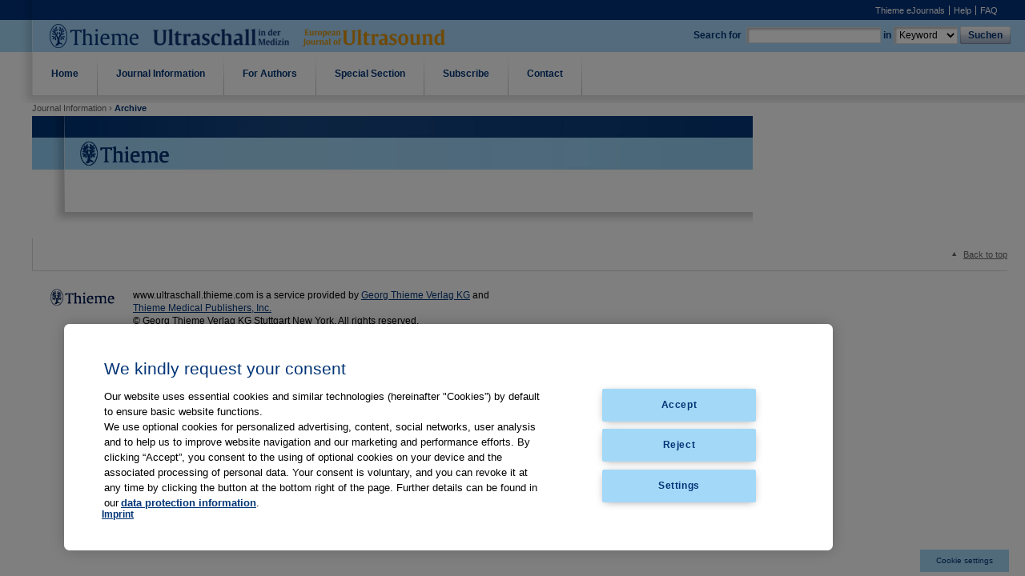

--- FILE ---
content_type: text/html;charset=UTF-8
request_url: https://ultraschall.thieme.de/archiv;jsessionid=13EC4B78F36151C7AD7763392D9E1954
body_size: 4440
content:
<!DOCTYPE html> <html class="ltr" dir="ltr" lang="en-US"> <head> <script type="text/javascript" src="https://cdn.cookielaw.org/consent/ae9eaedfce75-44b5-85e6-2015741dfa64/OtAutoBlock.js"></script> <script src="https://cdn.cookielaw.org/scripttemplates/otSDKStub.js"
type="text/javascript" charset="UTF-8" data-domain-script="ae9eaedf-ce75-44b5-85e6-2015741dfa64"></script> <script type="text/javascript">function OptanonWrapper(){};</script> <meta http-equiv="X-UA-Compatible" content="EmulateIE7" > <title>Archive - Thieme Ultraschall</title> <meta content="text/html; charset=UTF-8" http-equiv="content-type" /> <link href="https://ultraschall.thieme.de/uim-theme/images/favicon.ico" rel="Shortcut Icon" /> <link href="https&#x3a;&#x2f;&#x2f;ultraschall&#x2e;thieme&#x2e;de&#x2f;archiv" rel="canonical" /> <link href="https&#x3a;&#x2f;&#x2f;ultraschall&#x2e;thieme&#x2e;de&#x2f;archiv&#x2f;ar" hreflang="ar-SA" rel="alternate" /> <link href="https&#x3a;&#x2f;&#x2f;ultraschall&#x2e;thieme&#x2e;de&#x2f;archiv&#x2f;eu" hreflang="eu-ES" rel="alternate" /> <link href="https&#x3a;&#x2f;&#x2f;ultraschall&#x2e;thieme&#x2e;de&#x2f;archiv&#x2f;bg" hreflang="bg-BG" rel="alternate" /> <link href="https&#x3a;&#x2f;&#x2f;ultraschall&#x2e;thieme&#x2e;de&#x2f;archiv&#x2f;ca" hreflang="ca-AD" rel="alternate" /> <link href="https&#x3a;&#x2f;&#x2f;ultraschall&#x2e;thieme&#x2e;de&#x2f;archiv&#x2f;ca_ES" hreflang="ca-ES" rel="alternate" /> <link href="https&#x3a;&#x2f;&#x2f;ultraschall&#x2e;thieme&#x2e;de&#x2f;archiv&#x2f;zh" hreflang="zh-CN" rel="alternate" /> <link href="https&#x3a;&#x2f;&#x2f;ultraschall&#x2e;thieme&#x2e;de&#x2f;archiv&#x2f;zh_TW" hreflang="zh-TW" rel="alternate" /> <link href="https&#x3a;&#x2f;&#x2f;ultraschall&#x2e;thieme&#x2e;de&#x2f;archiv&#x2f;cs" hreflang="cs-CZ" rel="alternate" /> <link href="https&#x3a;&#x2f;&#x2f;ultraschall&#x2e;thieme&#x2e;de&#x2f;archiv&#x2f;nl" hreflang="nl-NL" rel="alternate" /> <link href="https&#x3a;&#x2f;&#x2f;ultraschall&#x2e;thieme&#x2e;de&#x2f;archiv&#x2f;en_GB" hreflang="en-GB" rel="alternate" /> <link href="https&#x3a;&#x2f;&#x2f;ultraschall&#x2e;thieme&#x2e;de&#x2f;archiv&#x2f;et" hreflang="et-EE" rel="alternate" /> <link href="https&#x3a;&#x2f;&#x2f;ultraschall&#x2e;thieme&#x2e;de&#x2f;archiv&#x2f;fi" hreflang="fi-FI" rel="alternate" /> <link href="https&#x3a;&#x2f;&#x2f;ultraschall&#x2e;thieme&#x2e;de&#x2f;archiv&#x2f;fr" hreflang="fr-FR" rel="alternate" /> <link href="https&#x3a;&#x2f;&#x2f;ultraschall&#x2e;thieme&#x2e;de&#x2f;archiv&#x2f;gl" hreflang="gl-ES" rel="alternate" /> <link href="https&#x3a;&#x2f;&#x2f;ultraschall&#x2e;thieme&#x2e;de&#x2f;archiv&#x2f;de" hreflang="de-DE" rel="alternate" /> <link href="https&#x3a;&#x2f;&#x2f;ultraschall&#x2e;thieme&#x2e;de&#x2f;archiv&#x2f;el" hreflang="el-GR" rel="alternate" /> <link href="https&#x3a;&#x2f;&#x2f;ultraschall&#x2e;thieme&#x2e;de&#x2f;archiv&#x2f;iw" hreflang="iw-IL" rel="alternate" /> <link href="https&#x3a;&#x2f;&#x2f;ultraschall&#x2e;thieme&#x2e;de&#x2f;archiv&#x2f;hi" hreflang="hi-IN" rel="alternate" /> <link href="https&#x3a;&#x2f;&#x2f;ultraschall&#x2e;thieme&#x2e;de&#x2f;archiv&#x2f;hu" hreflang="hu-HU" rel="alternate" /> <link href="https&#x3a;&#x2f;&#x2f;ultraschall&#x2e;thieme&#x2e;de&#x2f;archiv&#x2f;in" hreflang="in-ID" rel="alternate" /> <link href="https&#x3a;&#x2f;&#x2f;ultraschall&#x2e;thieme&#x2e;de&#x2f;archiv&#x2f;it" hreflang="it-IT" rel="alternate" /> <link href="https&#x3a;&#x2f;&#x2f;ultraschall&#x2e;thieme&#x2e;de&#x2f;archiv&#x2f;ja" hreflang="ja-JP" rel="alternate" /> <link href="https&#x3a;&#x2f;&#x2f;ultraschall&#x2e;thieme&#x2e;de&#x2f;archiv&#x2f;ko" hreflang="ko-KR" rel="alternate" /> <link href="https&#x3a;&#x2f;&#x2f;ultraschall&#x2e;thieme&#x2e;de&#x2f;archiv&#x2f;nb" hreflang="nb-NO" rel="alternate" /> <link href="https&#x3a;&#x2f;&#x2f;ultraschall&#x2e;thieme&#x2e;de&#x2f;archiv&#x2f;fa" hreflang="fa-IR" rel="alternate" /> <link href="https&#x3a;&#x2f;&#x2f;ultraschall&#x2e;thieme&#x2e;de&#x2f;archiv&#x2f;pl" hreflang="pl-PL" rel="alternate" /> <link href="https&#x3a;&#x2f;&#x2f;ultraschall&#x2e;thieme&#x2e;de&#x2f;archiv&#x2f;pt" hreflang="pt-BR" rel="alternate" /> <link href="https&#x3a;&#x2f;&#x2f;ultraschall&#x2e;thieme&#x2e;de&#x2f;archiv&#x2f;pt_PT" hreflang="pt-PT" rel="alternate" /> <link href="https&#x3a;&#x2f;&#x2f;ultraschall&#x2e;thieme&#x2e;de&#x2f;archiv&#x2f;ru" hreflang="ru-RU" rel="alternate" /> <link href="https&#x3a;&#x2f;&#x2f;ultraschall&#x2e;thieme&#x2e;de&#x2f;archiv&#x2f;sk" hreflang="sk-SK" rel="alternate" /> <link href="https&#x3a;&#x2f;&#x2f;ultraschall&#x2e;thieme&#x2e;de&#x2f;archiv&#x2f;es" hreflang="es-ES" rel="alternate" /> <link href="https&#x3a;&#x2f;&#x2f;ultraschall&#x2e;thieme&#x2e;de&#x2f;archiv&#x2f;sv" hreflang="sv-SE" rel="alternate" /> <link href="https&#x3a;&#x2f;&#x2f;ultraschall&#x2e;thieme&#x2e;de&#x2f;archiv&#x2f;tr" hreflang="tr-TR" rel="alternate" /> <link href="https&#x3a;&#x2f;&#x2f;ultraschall&#x2e;thieme&#x2e;de&#x2f;archiv&#x2f;uk" hreflang="uk-UA" rel="alternate" /> <link href="https&#x3a;&#x2f;&#x2f;ultraschall&#x2e;thieme&#x2e;de&#x2f;archiv&#x2f;vi" hreflang="vi-VN" rel="alternate" /> <link href="&#x2f;html&#x2f;css&#x2f;main&#x2e;css&#x3f;browserId&#x3d;other&#x26;themeId&#x3d;uimtheme_WAR_uimtheme&#x26;minifierType&#x3d;css&#x26;languageId&#x3d;en_US&#x26;b&#x3d;6102&#x26;t&#x3d;1376379822000" rel="stylesheet" type="text/css" /> <script type="text/javascript">var Liferay={Browser:{acceptsGzip:function(){return true},getMajorVersion:function(){return 131},getRevision:function(){return"537.36"},getVersion:function(){return"131.0.0.0"},isAir:function(){return false},isChrome:function(){return true},isFirefox:function(){return false},isGecko:function(){return true},isIe:function(){return false},isIphone:function(){return false},isLinux:function(){return false},isMac:function(){return true},isMobile:function(){return false},isMozilla:function(){return false},isOpera:function(){return false},isRtf:function(){return true},isSafari:function(){return true},isSun:function(){return false},isWap:function(){return false},isWapXhtml:function(){return false},isWebKit:function(){return true},isWindows:function(){return false},isWml:function(){return false}},Data:{isCustomizationView:function(){return false},notices:[null]},ThemeDisplay:{getCDNDynamicResourcesHost:function(){return""},getCDNBaseURL:function(){return"https://ultraschall.thieme.de"},getCDNHost:function(){return""},getCompanyId:function(){return"10132"},getCompanyGroupId:function(){return"10165"},getUserId:function(){return"10135"},getDoAsUserIdEncoded:function(){return""},getPlid:function(){return"10692"},getLayoutId:function(){return"8"},getLayoutURL:function(){return"https://ultraschall.thieme.de/archiv"},isPrivateLayout:function(){return"false"},getParentLayoutId:function(){return"7"},isVirtualLayout:function(){return false},getScopeGroupId:function(){return"10157"},getScopeGroupIdOrLiveGroupId:function(){return"10157"},getParentGroupId:function(){return"10157"},isImpersonated:function(){return false},isSignedIn:function(){return false},getDefaultLanguageId:function(){return"en_US"},getLanguageId:function(){return"en_US"},isAddSessionIdToURL:function(){return true},isFreeformLayout:function(){return false},isStateExclusive:function(){return false},isStateMaximized:function(){return false},isStatePopUp:function(){return false},getPathContext:function(){return""},getPathImage:function(){return"/image"},getPathJavaScript:function(){return"/html/js"},getPathMain:function(){return"/c"},getPathThemeImages:function(){return"https://ultraschall.thieme.de/uim-theme/images"},getPathThemeRoot:function(){return"/uim-theme"},getURLControlPanel:function(){return"/group/control_panel;jsessionid=E91261321BA3645845F0919EE94D8E9A?doAsGroupId=10157&refererPlid=10692"},getURLHome:function(){return"https\x3a\x2f\x2fultraschall\x2ethieme\x2ede\x2fweb\x2fguest"},getSessionId:function(){return"E91261321BA3645845F0919EE94D8E9A"},getPortletSetupShowBordersDefault:function(){return true}},PropsValues:{NTLM_AUTH_ENABLED:false}};var themeDisplay=Liferay.ThemeDisplay;Liferay.AUI={getAvailableLangPath:function(){return"available_languages.jsp?browserId=other&themeId=uimtheme_WAR_uimtheme&colorSchemeId=01&minifierType=js&languageId=en_US&b=6102&t=1412062133000"},getBaseURL:function(){return"https://ultraschall.thieme.de/html/js/aui/"},getCombine:function(){return true},getComboPath:function(){return"/combo/?browserId=other&minifierType=&languageId=en_US&b=6102&t=1412062133000&p=/html/js&"},getFilter:function(){return{replaceStr:function(c,b,a){return b+"m="+(c.split("/html/js")[1]||"")},searchExp:"(\\?|&)/([^&]+)"}},getJavaScriptRootPath:function(){return"/html/js"},getLangPath:function(){return"aui_lang.jsp?browserId=other&themeId=uimtheme_WAR_uimtheme&colorSchemeId=01&minifierType=js&languageId=en_US&b=6102&t=1412062133000"},getRootPath:function(){return"/html/js/aui/"}};window.YUI_config={base:Liferay.AUI.getBaseURL(),comboBase:Liferay.AUI.getComboPath(),fetchCSS:true,filter:Liferay.AUI.getFilter(),root:Liferay.AUI.getRootPath(),useBrowserConsole:false};Liferay.authToken="N2ntyi0m";Liferay.currentURL="\x2farchiv\x3bjsessionid\x3d13EC4B78F36151C7AD7763392D9E1954";Liferay.currentURLEncoded="%2Farchiv%3Bjsessionid%3D13EC4B78F36151C7AD7763392D9E1954";</script> <script src="/html/js/barebone.jsp?browserId=other&amp;themeId=uimtheme_WAR_uimtheme&amp;colorSchemeId=01&amp;minifierType=js&amp;minifierBundleId=javascript.barebone.files&amp;languageId=en_US&amp;b=6102&amp;t=1412062133000" type="text/javascript"></script> <script type="text/javascript">Liferay.Portlet.list=["56_INSTANCE_eFU8","56_INSTANCE_V88s","56_INSTANCE_Jd1e"];</script> <link class="lfr-css-file" href="https&#x3a;&#x2f;&#x2f;ultraschall&#x2e;thieme&#x2e;de&#x2f;uim-theme&#x2f;css&#x2f;main&#x2e;css&#x3f;browserId&#x3d;other&#x26;themeId&#x3d;uimtheme_WAR_uimtheme&#x26;minifierType&#x3d;css&#x26;languageId&#x3d;en_US&#x26;b&#x3d;6102&#x26;t&#x3d;1679914282000" rel="stylesheet" type="text/css" /> </head> <body class="normal"> <div id="site"> <div id="header"> <ul id="meta"> <li class="help"><a href="https://www.thieme-connect.de/products/all/home.html?lang=en&LgSwitch=1" target="_blank">Thieme eJournals</a></li> <li class="contact"><a href="https://www.thieme-connect.com/products/all/help?lang=en#hlp" target="_blank">Help</a></li> <li class="thieme"><a href="https://www.thieme-connect.com/products/all/help?lang=en#faq" target="_blank">FAQ</a></li> </ul> </div> <ul id="navigation"> <li> <a href="https&#x3a;&#x2f;&#x2f;ultraschall&#x2e;thieme&#x2e;de&#x2f;home&#x3b;jsessionid&#x3d;E91261321BA3645845F0919EE94D8E9A" ><span> Home</span></a> </li> <li class="selected" onMouseOver="document.getElementById('Journal Information').style.display='block'" onMouseOut="document.getElementById('Journal Information').style.display='none'"> <a href="#"> Journal Information</a> <ul class="child-menu" id="Journal Information"> <li> <a href="https&#x3a;&#x2f;&#x2f;ultraschall&#x2e;thieme&#x2e;de&#x2f;about-the-journal&#x3b;jsessionid&#x3d;E91261321BA3645845F0919EE94D8E9A" onMouseOver="document.getElementById('Journal Information').style.display='block'" onMouseOut="document.getElementById('Journal Information').style.display='none'" >About the journal</a> </li> <li> <a href="https&#x3a;&#x2f;&#x2f;ultraschall&#x2e;thieme&#x2e;de&#x2f;aims-and-scope&#x3b;jsessionid&#x3d;E91261321BA3645845F0919EE94D8E9A" onMouseOver="document.getElementById('Journal Information').style.display='block'" onMouseOut="document.getElementById('Journal Information').style.display='none'" >Aims and scope</a> </li> <li> <a href="https&#x3a;&#x2f;&#x2f;ultraschall&#x2e;thieme&#x2e;de&#x2f;editorial-board&#x3b;jsessionid&#x3d;E91261321BA3645845F0919EE94D8E9A" onMouseOver="document.getElementById('Journal Information').style.display='block'" onMouseOut="document.getElementById('Journal Information').style.display='none'" >Editorial board</a> </li> <li> <a href="https&#x3a;&#x2f;&#x2f;ultraschall&#x2e;thieme&#x2e;de&#x2f;affiliated-societies&#x3b;jsessionid&#x3d;E91261321BA3645845F0919EE94D8E9A" onMouseOver="document.getElementById('Journal Information').style.display='block'" onMouseOut="document.getElementById('Journal Information').style.display='none'" >Affiliated societies</a> </li> <li> <a href="https&#x3a;&#x2f;&#x2f;ultraschall&#x2e;thieme&#x2e;de&#x2f;documents&#x2f;10157&#x2f;219634&#x2f;UiM_Imprint_2025&#x2f;e4680923-46b8-46d1-b12c-edc8d8c7fbc2&#x3b;jsessionid&#x3d;E91261321BA3645845F0919EE94D8E9A" onMouseOver="document.getElementById('Journal Information').style.display='block'" onMouseOut="document.getElementById('Journal Information').style.display='none'" target="_new">Imprint</a> </li> <li> <a href="https&#x3a;&#x2f;&#x2f;www&#x2e;thieme&#x2e;de&#x2f;en&#x2f;ultraschall-european-journal-ultrasound&#x2f;mediadaten-5858&#x2e;htm" onMouseOver="document.getElementById('Journal Information').style.display='block'" onMouseOut="document.getElementById('Journal Information').style.display='none'" target="_new">Advertising Rates</a> </li> <li> <a href="https&#x3a;&#x2f;&#x2f;ultraschall&#x2e;thieme&#x2e;de&#x2f;table-of-contents&#x3b;jsessionid&#x3d;E91261321BA3645845F0919EE94D8E9A" onMouseOver="document.getElementById('Journal Information').style.display='block'" onMouseOut="document.getElementById('Journal Information').style.display='none'" >Table of contents / Jahresverzeichnisse</a> </li> <li class="selected"> <a href="https&#x3a;&#x2f;&#x2f;ultraschall&#x2e;thieme&#x2e;de&#x2f;archiv&#x3b;jsessionid&#x3d;E91261321BA3645845F0919EE94D8E9A" onMouseOver="document.getElementById('Journal Information').style.display='block'" onMouseOut="document.getElementById('Journal Information').style.display='none'" >Archive</a> </li> </ul> </li> <li onMouseOver="document.getElementById('For Authors').style.display='block'" onMouseOut="document.getElementById('For Authors').style.display='none'"> <a href="#"> For Authors</a> <ul class="child-menu" id="For Authors"> <li> <a href="https&#x3a;&#x2f;&#x2f;ultraschall&#x2e;thieme&#x2e;de&#x2f;author-guidelines&#x3b;jsessionid&#x3d;E91261321BA3645845F0919EE94D8E9A" onMouseOver="document.getElementById('For Authors').style.display='block'" onMouseOut="document.getElementById('For Authors').style.display='none'" >Authors‘ Guidelines</a> </li> </ul> </li> <li onMouseOver="document.getElementById('Special Section').style.display='block'" onMouseOut="document.getElementById('Special Section').style.display='none'"> <a href="#"> Special Section</a> <ul class="child-menu" id="Special Section"> <li> <a href="https&#x3a;&#x2f;&#x2f;www&#x2e;thieme-connect&#x2e;de&#x2f;products&#x2f;ejournals&#x2f;issue&#x2f;10&#x2e;1055&#x2f;s-014-59048" onMouseOver="document.getElementById('Special Section').style.display='block'" onMouseOut="document.getElementById('Special Section').style.display='none'" target="_blank">Guidelines</a> </li> <li> <a href="https&#x3a;&#x2f;&#x2f;www&#x2e;thieme-connect&#x2e;de&#x2f;products&#x2f;ejournals&#x2f;issue&#x2f;10&#x2e;1055&#x2f;s-014-59047" onMouseOver="document.getElementById('Special Section').style.display='block'" onMouseOut="document.getElementById('Special Section').style.display='none'" target="_blank">Continuing Education</a> </li> </ul> </li> <li onMouseOver="document.getElementById('Subscribe').style.display='block'" onMouseOut="document.getElementById('Subscribe').style.display='none'"> <a href="#"> Subscribe</a> <ul class="child-menu" id="Subscribe"> <li> <a href="https&#x3a;&#x2f;&#x2f;ultraschall&#x2e;thieme&#x2e;de&#x2f;journal-subscription&#x3b;jsessionid&#x3d;E91261321BA3645845F0919EE94D8E9A" onMouseOver="document.getElementById('Subscribe').style.display='block'" onMouseOut="document.getElementById('Subscribe').style.display='none'" >Journal Subscription</a> </li> <li> <a href="https&#x3a;&#x2f;&#x2f;ultraschall&#x2e;thieme&#x2e;de&#x2f;sample-issue&#x3b;jsessionid&#x3d;E91261321BA3645845F0919EE94D8E9A" onMouseOver="document.getElementById('Subscribe').style.display='block'" onMouseOut="document.getElementById('Subscribe').style.display='none'" >Sample Issue</a> </li> <li> <a href="https&#x3a;&#x2f;&#x2f;ultraschall&#x2e;thieme&#x2e;de&#x2f;newsletter&#x3b;jsessionid&#x3d;E91261321BA3645845F0919EE94D8E9A" onMouseOver="document.getElementById('Subscribe').style.display='block'" onMouseOut="document.getElementById('Subscribe').style.display='none'" >Newsletter</a> </li> <li> <a href="https&#x3a;&#x2f;&#x2f;ultraschall&#x2e;thieme&#x2e;de&#x2f;toc-alerts&#x3b;jsessionid&#x3d;E91261321BA3645845F0919EE94D8E9A" onMouseOver="document.getElementById('Subscribe').style.display='block'" onMouseOut="document.getElementById('Subscribe').style.display='none'" >ToC Alerts</a> </li> <li> <a href="https&#x3a;&#x2f;&#x2f;ultraschall&#x2e;thieme&#x2e;de&#x2f;efirst-alerts&#x3b;jsessionid&#x3d;E91261321BA3645845F0919EE94D8E9A" onMouseOver="document.getElementById('Subscribe').style.display='block'" onMouseOut="document.getElementById('Subscribe').style.display='none'" >eFirst Alerts</a> </li> <li> <a href="https&#x3a;&#x2f;&#x2f;ultraschall&#x2e;thieme&#x2e;de&#x2f;rss-feed&#x3b;jsessionid&#x3d;E91261321BA3645845F0919EE94D8E9A" onMouseOver="document.getElementById('Subscribe').style.display='block'" onMouseOut="document.getElementById('Subscribe').style.display='none'" >RSS Feed</a> </li> </ul> </li> <li> <a href="https&#x3a;&#x2f;&#x2f;ultraschall&#x2e;thieme&#x2e;de&#x2f;contact&#x3b;jsessionid&#x3d;E91261321BA3645845F0919EE94D8E9A" ><span> Contact</span></a> </li> </ul> <ul id="breadcrumb"> <li>Journal Information &rsaquo;</li> <li class="current"> Archive</li> <li class="search"> <div> <table> <tr> <td>Search for &nbsp;</td> <td><input type="text" id="searchfor" size="22" value=""/>&nbsp;</td> <td>in&nbsp;</td> <td><select id="searchin"><option value="fulltext">Keyword &nbsp;</option><option value="author">Author&nbsp;</option></select>&nbsp;</td> <td><li class="button searchbutton_left" ><input type="button" class="button" value="Suchen" onclick="window.open('https://www.thieme-connect.de/products/all/search?option=AND&query='+document.getElementById('searchfor').value+'&radius='+document.getElementById('searchin').options[document.getElementById('searchin').selectedIndex].value+'&facetValues%5B%5D=JOURNAL_NAME%3DUltraschall+in+der+Medizin+-+European+Journal+of+Ultrasound&offset=0&lang=en','_blank')"></li></td>
				   </tr>
				</table>
			</div>
		</li>
		</ul>

		<div id="generalContent">
							









































































































<div id="iframe">

	

	<iframe frameborder="0" id="embeddedIframe" src="https&#x3a;&#x2f;&#x2f;www&#x2e;thieme-connect&#x2e;de&#x2f;products&#x2f;ejournals&#x2f;journal&#x2f;10&#x2e;1055&#x2f;s-00000089" width="100%"></iframe>
</div>





	





<form action="#" id="hrefFm" method="post" name="hrefFm">
	<span></span>
</form>
					</div>


	</div>
	
			<div id="footer">
				<p id="goto_start">
					<a href="#">Back to top</a>
				</p>
				<p id="copyright">					
					www.ultraschall.thieme.com is a service provided by <a href="http://www.thieme.de" target="_blank">Georg Thieme Verlag KG</a> and<br/><a href="http://www.thieme.com" target="_blank">Thieme Medical Publishers, Inc.</a><br /> &copy; Georg Thieme Verlag KG Stuttgart New York. All rights reserved.<br /> <a href="https://www.thieme.de/de/thieme-gruppe/Imprint-Thieme-EN.htm" target="_blank">Imprint</a> <a href="https://www.thieme.de/de/thieme-gruppe/privacy-policy-statement-Thieme-EN.htm" target="_blank">Privacy policy statement</a> </p> <p id="information"> If you are experiencing technical difficulties please send an email to <a href="mailto:webmaster@ultraschall.thieme.com">webmaster@ultraschall.thieme.com</a> </p> </div> <div id="ot-sdk-btn" class="ot-sdk-show-settings">Cookie-Einstellungen</div> </body> <script type="text/javascript">Liferay.Util.addInputFocus();</script> <script type="text/javascript">AUI().use("aui-base","aui-resize-iframe","liferay-menu","liferay-notice","liferay-poller",function(a){(function(){var b=a.one("#embeddedIframe");if(b){b.plug(a.Plugin.ResizeIframe);b.on("load",function(){var c=a.Plugin.ResizeIframe.getContentHeight(b);if(c==null){if(themeDisplay.isStateMaximized()){c=a.getDoc().get("docHeight")}else{c=600;b.resizeiframe.set("monitorHeight",false)}}b.setStyle("height",c)})}})();(function(){Liferay.Util.addInputType();Liferay.Portlet.ready(function(b,c){Liferay.Util.addInputType(c)})})();(function(){new Liferay.Menu();var b=Liferay.Data.notices;for(var c=1;c<b.length;c++){new Liferay.Notice(b[c])}})()});</script> <script src="https://ultraschall.thieme.de/uim-theme/js/main.js?browserId=other&amp;minifierType=js&amp;languageId=en_US&amp;b=6102&amp;t=1679914282000" type="text/javascript"></script> <script type="text/javascript"></script> </html> 

--- FILE ---
content_type: text/css
request_url: https://ultraschall.thieme.de/uim-theme/css/main.css?browserId=other&themeId=uimtheme_WAR_uimtheme&minifierType=css&languageId=en_US&b=6102&t=1679914282000
body_size: 9901
content:
article,aside,canvas,details,figcaption,figure,footer,header,hgroup,menu,nav,section,summary{display:block}body,div,dl,dt,dd,ul,ol,li,h1,h2,h3,h4,h5,h6,pre,form,fieldset,input,textarea,p,blockquote,th,td{margin:0;padding:0}table{border-collapse:collapse;border-spacing:0;clear:both}fieldset,img{border:0}address,caption,cite,code,dfn,em,strong,th,var{font-style:normal;font-weight:normal}caption,th{text-align:left}q:before,q:after{content:''}abbr,acronym{border:0;border-bottom:1px dotted #000;cursor:help}html{overflow-y:scroll}body{background:#FFF;font:62.5%/1.4 Arial,Helvetica,Verdana,sans-serif}body.portal-popup{background:0;padding:10px}body.configuration-popup{padding-bottom:0}body.portal-iframe{padding:0}body.html-editor{background:#FFF;color:#000}blockquote,ul,ol,dl{margin:1em}ol,ul,dl{margin-left:2em}ol{list-style:decimal outside}ul{list-style:disc outside}ul ul{list-style-type:circle}ol ol{list-style-type:upper-roman}dl dd{margin-left:1em}th{font-weight:bold}caption{margin-bottom:.5em;text-align:center}p{margin-bottom:1em}h1{font-size:1.8em}h2{font-size:1.6em}h3{font-size:1.4em}h1,h2,h3{margin:1em 0}h4,h5,h6{font-size:1.1em}h1,h2,h3,h4,h5,h6,strong{font-weight:bold}b,strong{font-weight:bold}i,em{font-style:italic}code,pre{font-family:"Courier New",Courier,monospace;white-space:pre}.important{font-weight:bold}body.staging,body.live-view{border:10px solid #F00}body.live-view{border-color:#FC0}.portal-iframe.staging{border:0}.portal-iframe #main-content{width:100%}.alert-background{background:#000}.popup-alert-notice{background-color:#FFC;border-bottom-color:#FC0}.popup-alert-warning{background-color:#FDD;border-bottom-color:#F00}.portal-add-content{background:#FFF;text-align:left;z-index:20}.portal-add-content a{text-decoration:none}.loading-animation{background:url(../images/progress_bar/loading_animation.gif) no-repeat top center;margin-top:10px;padding-top:40px;text-align:left}hr,.separator{border-top:1px dotted #bfbfbf}.update-available{margin-top:10px;padding:2px;text-align:left}.highlight{background:#FFC;font-weight:bold;margin:0 1px}.aui-state-default{background:#d4d4d4 url(../images/portlet/header_bg.png) repeat-x 0 0;border:1px solid;border-color:#c8c9ca #9e9e9e #9e9e9e #c8c9ca}.aui-state-hover{background:#b9ced9 url(../images/application/state_hover_bg.png) repeat-x 0 0;border-color:#627782}.aui-state-active{background:#ebebeb url(../images/application/state_active_bg.png) repeat-x 0 0;border-color:#555}.results-header{background:#d1d6dc}.results-header th,.results-header td{color:#7b7c7f;padding:5px 10px}.results-header .sort-column .result-column-name{background:url(../images/arrows/05_up.png) no-repeat 100% 50%;display:inline-block;font-style:italic;padding-right:15px}.results-header .sort-desc .result-column-name{background-image:url(../images/arrows/05_down.png)}.results-row td{background:0;padding:5px 10px}.results-row.alt td{background:#dde1e6}.results-row.hover td{background:#bcc3cc}.portlet-layout.dragging{border-collapse:separate}.drop-area{background-color:#d3dadd}.active-area{background:#FFC}.portlet-boundary.aui-dd-dragging{opacity:.6}.portlet-boundary.aui-dd-dragging .portlet{border:2px dashed #ccc}.aui-portal-layout-proxy{opacity:1!important}.aui-portal-layout-proxy .portlet-topper{background-image:none}.aui-proxy{cursor:move;opacity:.65;position:absolute}.aui-proxy.generic-portlet{height:200px;width:300px}.aui-proxy.generic-portlet .portlet-title{padding:10px}.aui-proxy.not-intersecting .forbidden-action{background:url(../images/application/forbidden_action.png) no-repeat;display:block;height:32px;position:absolute;right:-15px;top:-15px;width:32px}.aui-resizable-proxy{border:1px dashed #828f95;position:absolute;visibility:hidden}.aui-sortable-proxy{background:#727c81;margin-top:1px}.lfr-freeform-layout-drag-indicator{visibility:hidden}.aui-portal-layout-drag-target-indicator{margin:2px 0}.aui-tooltip{max-width:200px}.aui-tagselector-content{border-width:0;margin-bottom:15px;padding:0}.aui-tagselector-content .aui-textboxlistentry-holder{background:#fff;border:1px solid;border-color:#bfbfbf #dedede #dedede #bfbfbf;margin-bottom:5px;padding:5px;position:relative;overflow:visible}.aui-tagselector .lfr-tag-selector-input{background:0;padding:0;width:auto}.aui-tagselector-focused .aui-textboxlistentry-holder{background:#FFC none;border:1px solid #FC0}.aui-tagselector .aui-field .aui-field-content{margin:0}.aui-tagselector .aui-toolbar{margin-top:5px}.aui-tagselector .aui-textboxlist-input-container{margin:0}.aui-categoriesselector-content .aui-textboxlistentry-holder{background-color:transparent;border-width:0;padding:0}.tag-cloud,.tag-list{list-style:none;margin:0 1em 0 0;padding:0 1em .5em 1em;white-space:normal}.tag-cloud{line-height:2.5em}.tag-cloud li,.tag-list li{display:inline;float:left;margin:0 1em 0 0}.tag-cloud a,.tag-list a{white-space:nowrap}.tag-cloud .tag-asset-count{clip:rect(0 0 0 0);position:absolute}.tag-cloud .tag-popularity-1{font-size:1em}.tag-cloud .tag-popularity-2{font-size:1.3em}.tag-cloud .tag-popularity-3{font-size:1.6em}.tag-cloud .tag-popularity-4{font-size:1.9em}.tag-cloud .tag-popularity-5{font-size:2.2em}.tag-cloud .tag-popularity-6{font-size:2.5em}.aui-underlay{clear:both;top:100%}.aui-underlay-hidden{display:none}.aui-underlay-content{background:#f4f3f3 url(../images/common/message_panel_shadow.png) repeat-x 0 0;border:0 solid #aeafb1;border-width:0 1px 1px}.aui-underlay .aui-widget-hd{height:38px}.aui-underlay-close{position:absolute;right:5px;top:5px}.aui-underlay .lfr-portlet-item{border-width:0}.aui-tabview-list{border:1px solid #c8c9ca;padding:4px}.aui-tab{background:transparent;border-width:0;font-weight:bold}.aui-tab-content{padding:3px 10px}.aui-tab-active{background:#333;padding:0;position:relative;z-index:10}.aui-tab-active,.aui-tab-active a{color:#FFF;text-decoration:none;text-shadow:-1px -1px #000}.aui-tabview-list .toggle{float:right}.lfr-panel-container{background:transparent}.lfr-panel-container{background:#FFF}.aui-dialog-bd{min-height:30px}.aui-dialog-content{border:1px solid #c8c9ca;padding:5px}.aui-panel-hd{background:#c0c2c5 url(../images/application/panel_header_bg.png) repeat-x 0 0;border:1px solid;border-color:#c8c9ca #aeb2b8 #aeb2b8 #c8c9ca;padding-left:10px;text-shadow:1px 1px #FFF}.lfr-actions.portlet-options .lfr-trigger strong span,.visible.portlet-options .lfr-trigger strong span{background-image:url(../images/portlet/options.png)}.lfr-actions.portlet-options:hover,.lfr-actions.portlet-options:hover ul{background:transparent}.lfr-menu-list{z-index:450}.aui-menu .notice-message{background-image:none;margin:3px;padding:6px}.aui-menu{position:absolute;width:auto}.aui-menu-content{background:#FFF;list-style:none;min-width:150px}.aui-menu-content li{margin:0;padding:0}.aui-menu-content,.lfr-menu-list ul{background:#ccc9c9 url(../images/application/menu_bg.png) repeat-x 0 0;border:1px solid;border-color:#aeafb1 #777879 #777879 #aeafb1;padding:2px 0}.aui-menugroup-content .aui-menu-label{background:#d2d6de;color:#5b677d;display:block;font-weight:bold;padding:5px 3px;text-shadow:1px 1px #FFF}.aui-menugroup-content ul,.lfr-menu-list ul ul{display:block;min-width:0}.aui-menu-content li,.lfr-menu-list ul li{border-bottom:1px solid #bcbbbb;border-top:1px solid #EEE;display:block;margin:0;padding:0}.aui-menu-content li.first,.lfr-menu-list ul li.first{border-top-width:0}.aui-menu-content li.last,.lfr-menu-list ul li.last{border-bottom-width:0}.aui-menu-content li a,.lfr-menu-list ul li a{color:#2c2f34;display:block;padding:4px 5px;text-decoration:none}.aui-menu-content li a.aui-focus,.lfr-menu-list ul a.aui-focus,.lfr-menu-expanded li a:focus{background-color:#5b677d;color:#FFF;text-shadow:-1px -1px #2c2f34}.aui-menu-content a,.lfr-menu-list li a,.lfr-actions .lfr-trigger,.lfr-actions .lfr-trigger strong{font-weight:bold;text-shadow:1px 1px #FFF}.aui-toolbar li{display:inline-block;margin:0;margin-left:10px;padding:0;vertical-align:middle}.aui-toolbar-separator{background:url(../images/dockbar/separator.png) no-repeat 100% 50%;border-width:0;cursor:default;font-size:1px;height:16px;margin:0 2px;overflow:hidden;vertical-align:middle;width:4px}.aui-loadingmask-content{background:#CCC}.aui-loadingmask-message{background:#d4d4d4 url(../images/portlet/header_bg.png) repeat-x 0 0}.aui-tree-node-selected .aui-tree-label{background-color:transparent;font-weight:bold}.portlet-layout{border-collapse:collapse;clear:both;display:table;border-spacing:0;table-layout:auto;width:100%}.portlet-column{display:table-cell;vertical-align:top}.portlet-column-content{padding:5px}.portlet-column-content-only,.ltr .portlet-column-content-first,.rtl .portlet-column-content-last{padding-left:0}.portlet-column-content-only,.ltr .portlet-column-content-last,.rtl .portlet-column-content-first{padding-right:0}.portlet-column-content.empty{padding:50px}#main-content.dragging .portlet-column{border:3px double #828f95;height:100px;min-height:100px}.dockbar{background:#97a1ae url(../images/dockbar/dockbar_bg.png) repeat-x 0 0;border-bottom:1px solid #636364;font-size:13px;padding:1px 5px;position:relative;z-index:300}.dockbar:after{clear:both;content:".";display:block;height:0;visibility:hidden}.dockbar a{color:#2c2f34;font-weight:bold;text-shadow:1px 1px #FFF}.dockbar .menu-button-active{background:#5c94da url(../images/dockbar/button_active_bg.png) repeat-x 0 0}.dockbar .menu-button-active a{color:#FFF;text-shadow:-1px -1px #2c2f34}.dockbar .user-avatar .sign-out{font-size:.8em;padding-left:0}.dockbar ul{margin:0;padding:0}.dockbar li li{margin-left:0}html>.lfr-dockbar-pinned{padding-top:3.45em}.lfr-dockbar-pinned .dockbar{left:0;position:fixed;right:0;top:0}.dockbar .pin-dockbar{margin-left:0}.pin-dockbar img{background:url(../images/dockbar/pin.png) no-repeat 0 0;height:27px;vertical-align:middle;width:27px}.lfr-dockbar-pinned .pin-dockbar img{background-image:url(../images/dockbar/unpin.png)}.dockbar .user-portrait{text-decoration:none}.dockbar .user-avatar img{vertical-align:middle;width:25px}.dockbar .impersonating-user{background:url(../images/messages/alert.png) no-repeat 0 50%;padding-left:20px}.dockbar .impersonating-user .user-links a{color:#999}.aui-dockbarmenu-hidden{visibility:hidden}.dockbar .aui-toolbar{float:left}.dockbar .user-toolbar{float:right}.aui-underlay .portal-add-content{background-color:transparent;font-size:11px}.aui-underlay .portal-add-content .portlet-dd-placeholder{display:none}.add-application .aui-widget-bd,.dockbar-messages .aui-widget-bd{padding:0 10px 10px}.add-application{left:10px!important}.lfr-has-sidebar #main-content{padding-left:220px}.manage-layouts{left:60px!important}.my-places-menu{max-width:350px}.my-places-menu ul{list-style:none}.my-places-menu ul,.my-places-menu li{display:block;margin:0;padding:0}.my-places-menu a{display:block;overflow:hidden;text-align:right;white-space:nowrap}.my-places-menu .current-site{border:solid #1d4280;border-width:1px 0}.my-places-menu .current-site a{background:#3068ba url(../images/arrows/01_right.png) no-repeat scroll 2px 30%;color:#FFF;padding-left:20px;text-shadow:1px 1px #333}.my-places-menu .current-site .site-type{color:#FFF}.my-places-menu .current-site a:hover,.my-places-menu a:hover .site-type{color:#FFF;text-shadow:1px 1px #333}.my-places-menu .site-name{cursor:pointer;float:left}.my-places-menu .site-type{color:#777;float:right;font-size:.8em;font-weight:normal;margin-left:10px}.my-places-menu a:hover .site-type{color:#FFF}.dockbar .toggle-controls a{background:url(../images/dockbar/checked.png) no-repeat 0 50%;padding-left:20px}.controls-hidden .toggle-controls a{background-image:url(../images/dockbar/unchecked.png)}.dockbar .menu-button{background:url(../images/arrows/05_down.png) no-repeat 93% 50%;display:inline-block;padding:5px 20px 5px 5px;text-decoration:none}.dockbar .menu-button span{background:url() no-repeat 0 50%;padding-left:20px}.dockbar .add-content .menu-button span{background-image:url(../images/common/add.png)}.dockbar .manage-content .menu-button span{background-image:url(../images/dockbar/settings.png)}.dockbar .my-places .menu-button span{background-image:url(../images/dockbar/places.png)}.dockbar .staging-options .menu-button span{background-image:url(../images/dockbar/staging.png)}.dockbar-messages-container{left:50%;margin-left:-150px}.dockbar-messages{width:300px}.showing-messages .dockbar-messages{display:block}.multiple-messages .dockbar-message{border-top:1px solid #CCC;padding:5px 0}.multiple-messages .first{border-top-width:0;padding-top:0}.add-content-menu .add-page a{background:url(../images/navigation/add_page.png) no-repeat 3px 50%;padding-left:25px}.add-content-menu .add-application a{background:url(../images/common/portlet.png) no-repeat 3px 50%;padding-left:25px}.manage-content-menu li a{background:url() no-repeat 3px 50%;padding-left:25px}.manage-content-menu .manage-page a{background-image:url(../images/dock/page_settings.png)}.manage-content-menu .page-layout a{background-image:url(../images/dock/layout.png)}.manage-content-menu .sitemap a{background-image:url(../images/common/sitemap.png)}.manage-content-menu .settings a{background-image:url(../images/common/configuration.png)}.manage-content-menu .control-panel a{background-image:url(../images/dock/control_panel.png)}.modify-pages li{position:relative}.modify-pages .delete-tab{background:#333 url(../images/portlet/close_borderless.png) no-repeat 50%;cursor:pointer;display:block;height:8px;margin-top:-7px;padding:3px;position:absolute;right:1px;text-indent:-9999em;top:50%;width:8px}.nav-menu li a.ancestor{font-weight:bold}.nav-menu li a.selected{color:#000;font-weight:bold;text-decoration:none}.nav-menu ul{padding-left:10px}.aui-form-options{border:1px solid #AAA;display:inline-block;vertical-align:middle}.aui-form-options input{border-width:0;display:inline;float:left}.aui-form-triggers{float:left}.aui-form-trigger{background:#c4c4c4 url(../images/application/button_bg.png) repeat-x 0 0;border-left:1px solid #BBB;display:inline-block;float:left}.aui-form-trigger img{background:url() no-repeat 50% 40%;height:25px;padding:0 3px;vertical-align:middle;width:16px}.aui-form-trigger:hover,.aui-form-trigger:focus{background-color:#83b0ca;background-image:url(../images/application/button_bg_over.png)}.aui-trigger-selected{background-color:#ebebeb;background-image:url(../images/application/button_bg_selected.png)}.aui-trigger-selected:hover,.aui-trigger-selected:focus{background-color:#b7def4;background-image:url(../images/application/button_bg_selected_over.png)}.aui-options-trigger img{background-image:url(../images/common/configuration.png)}.aui-save-trigger img{background-image:url(../images/dock/my_place_current.png)}.freeform .portlet{margin-bottom:0}body.portlet{border:0}.portlet-topper{position:relative}.portlet-title{display:block;font-size:1em;margin:0}.portlet-title-text{cursor:pointer}.portlet-title img{vertical-align:middle}.portlet-topper-toolbar{margin:0;padding:2px;position:absolute;right:3px;text-align:right;top:3px}.portlet-topper-toolbar .nobr{display:block;float:left;padding:1px}.portlet-content,.portlet-minimized .portlet-content-container{padding:12px 10px 10px}.portlet-minimized .portlet-content{padding:0}.portlet-icon-back{background:url(../images/arrows/01_left.png) no-repeat 0 50%;font-weight:bold;padding:5px 5px 5px 18px}.portlet-nested-portlets .portlet-boundary{position:relative!important;top:0!important;left:0!important}.portlet-borderless-container{min-height:2.5em;position:relative}.portlet-borderless-bar{background:#333;color:#FFF;font-size:10px;opacity:.3;padding:2px 5px 1px;position:absolute;right:0;text-shadow:-1px -1px #000;top:0;z-index:200}.portlet-borderless-bar .portlet-actions{display:none;float:left;margin-right:20px}.portlet-borderless-container:hover .portlet-borderless-bar{opacity:1}.portlet-borderless-container:hover .portlet-borderless-bar .portlet-actions{display:inline}.portlet-borderless-bar .portlet-action-separator{display:none}.portlet-borderless-bar a{background:url() no-repeat 0 50%;color:#3AF;display:inline-block;font-size:0;height:16px;margin-left:5px;text-indent:-9999px;vertical-align:top;width:16px}.portlet-title-default{display:inline-block;float:right;font-weight:bold;text-transform:uppercase}.aui-dd-draggable .portlet-topper{cursor:move}.aui-dd-draggable .portlet-title-default{background:url(../images/portlet/draggable_borderless.png) no-repeat 0 50%;cursor:move;padding-left:20px}.portlet-borderless-bar .portlet-back a{background-image:url(../images/portlet/return_borderless.png);height:auto;text-indent:0;width:auto}.portlet-borderless-bar .portlet-close a{background-image:url(../images/portlet/close_borderless.png)}.portlet-borderless-bar .portlet-options li.lfr-trigger strong a{background-image:url(../images/portlet/options_borderless.png)}.portlet-borderless-bar .portlet-title-default,.portlet-borderless-bar .portlet-actions{vertical-align:top}.lfr-panel-page{width:100%}.lfr-panel-page .portlet-title{font-size:13px}.lfr-panel-page .lfr-add-content h2 span{background-color:#d3dadd}.portlet-msg-info{background:#dff4ff url(../images/messages/info.png) no-repeat 6px 50%;border:1px solid #a7cedf;color:#34404f;display:block;font-weight:bold;margin:2px auto 14px;padding:6px 6px 6px 30px;text-align:left}.portlet-msg-info.pending{background-image:url(../images/common/time.png)}.portlet-msg-error{background:#FDD url(../images/messages/error.png) no-repeat 6px 50%;border:1px solid #F00;display:block;font-weight:bold;margin:2px auto 14px;padding:6px 6px 6px 30px;text-align:left}.portlet-msg-alert{background:#FFC url(../images/messages/alert.png) no-repeat 6px 20%;border:1px solid #FC0;display:block;font-weight:bold;margin:2px auto 14px;padding:6px 6px 6px 30px;text-align:left}.portlet-msg-success{background:#f4fdef url(../images/messages/success.png) no-repeat 6px 50%;border:1px solid #acdfa7;color:#384f34;display:block;font-weight:bold;margin:2px auto 14px;padding:6px 6px 6px 30px;text-align:left}.portlet-section-selected,.portlet-section-selected a{background:#727c81;color:#FFF;font-weight:bold;text-decoration:none}.portlet-section-selected a:hover,.portlet-section-selected a:focus{background-color:#727c81}.restricted,.restricted td{background:#FDD;border:0}.alt.restricted td{background-color:#ffc0c0}.hover.restricted td{background-color:#d3bdc0}.restricted *{color:#727c81}.restricted td.col-1,.alt.restricted td.col-1{background-image:url(../images/messages/error.png);background-position:5px 50%;background-repeat:no-repeat;padding-left:28px}.results-row.lfr-role .col-1,.results-row.hover.lfr-role .col-1{background-image:url();background-position:5px 50%;background-repeat:no-repeat;padding-left:30px}.results-row.lfr-role-guest .col-1,.results-row.hover.lfr-role-guest .col-1{background-image:url(../images/common/guest_icon.png)}.results-row.lfr-role-regular .col-1,.results-row.hover.lfr-role-regular .col-1{background-image:url(../images/common/user_icon.png)}.results-row.lfr-role-community .col-1,.results-row.hover.lfr-role-community .col-1{background-image:url(../images/common/community_icon.png)}.results-row.lfr-role-organization .col-1,.results-row.hover.lfr-role-organization .col-1{background-image:url(../images/common/organization_icon.png)}.results-row.lfr-role-team .col-1,.results-row.hover.lfr-role-team .col-1{background-image:url(../images/common/team_icon.png)}.lfr-portlet-item,.lfr-portlet-item p a{font-size:1em}.lfr-actions,.lfr-actions ul{background:#FFF url(../images/forms/button.png) repeat-x 0 100%;border:1px solid;border-color:#dedede #bfbfbf #bfbfbf #dedede}.lfr-actions ul{bottom:-1px}.lfr-actions .lfr-trigger,.lfr-actions .lfr-trigger,.lfr-actions .lfr-trigger strong{background:0}.lfr-actions .lfr-trigger li{background:transparent;border-bottom:1px solid #dedede;padding:2px}.lfr-actions .lfr-trigger li a{padding:5px 10px 5px 25px}.lfr-actions .lfr-trigger li a:hover{background-color:#828f95;color:#FFF}.lfr-actions .lfr-trigger li a img{left:3px;position:absolute}.lfr-actions .lfr-trigger li.last{border-bottom:0}.lfr-actions.portlet-options{background:0;border:0;float:left}.lfr-actions.portlet-options .lfr-trigger{padding:0}.lfr-actions.portlet-options .lfr-trigger strong{min-width:0;padding:1px}.lfr-actions.portlet-options .lfr-trigger strong a{background-image:url(../images/portlet/options.png);background-position:0 0;display:block;font-size:0;height:16px;padding:0;text-indent:-9999em;width:16px}.visible.portlet-options .lfr-trigger strong a{background-image:url(../images/portlet/options_selected.png)}.taglib-calendar tr.portlet-section-header th,.taglib-calendar tr td{border:0}.taglib-calendar tr td a{background-color:#f0f5f7;border:1px solid #FFF;border-bottom:0;border-left:none;display:block;height:15px;padding:5px 0}.taglib-calendar table td{border-width:0}.taglib-calendar tr td a:hover{background-color:#727c81;color:#FFF}.taglib-calendar .calendar-current-day,.taglib-calendar .calendar-current-day a{background-color:#FFF}.taglib-calendar .calendar-current-day a{border:1px solid #727c81;color:#369;text-decoration:underline}.taglib-calendar tr td.calendar-inactive{background-color:#FFF;color:#b5bfc4}.taglib-calendar tr th{border-bottom-color:#d7d7d7}*/.aui-menu-content,body>.lfr-menu-list ul,.aui-underlay-content,.aui-dialog-content{-moz-box-shadow:2px 4px 7px rgba(0,0,0,0.5);-webkit-box-shadow:2px 4px 7px rgba(0,0,0,0.5);box-shadow:2px 4px 7px rgba(0,0,0,0.5)}.dockbar .menu-button-active .menu-button{-moz-box-shadow:inset 0 1px 5px rgba(0,0,0,0.7);-webkit-box-shadow:inset 0 1px 5px rgba(0,0,0,0.7);box-shadow:inset 0 1px 5px rgba(0,0,0,0.7)}.my-places-menu .current-site a{-moz-box-shadow:inset 0 5px 15px rgba(255,255,255,0.5);-webkit-box-shadow:inset 0 5px 15px rgba(255,255,255,0.5);box-shadow:inset 0 5px 15px rgba(255,255,255,0.5)}.aui-dialog-hd{-moz-box-shadow:1px 1px 0 #FFF;-webkit-box-shadow:1px 1px 0 #FFF;box-shadow:1px 1px 0 #FFF}.aui-tabview-list,.aui-tab-active,body>.lfr-menu-list ul,.lfr-actions,.aui-dialog-content,.aui-dialog .aui-widget-hd,.modify-pages .delete-tab,input[type="submit"],input[type="button"],input[type="reset"],button{-moz-border-radius:4px;-webkit-border-radius:4px;border-radius:4px}.aui-menu-content{-moz-border-radius-bottomleft:4px;-moz-border-radius-bottomright:4px;-webkit-border-bottom-left-radius:4px;-webkit-border-bottom-right-radius:4px;border-bottom-left-radius:4px;border-bottom-right-radius:4px}.aui-underlay-content{-moz-border-radius-bottomleft:8px;-moz-border-radius-bottomright:8px;-webkit-border-bottom-left-radius:8px;-webkit-border-bottom-right-radius:8px;border-bottom-left-radius:8px;border-bottom-right-radius:8px}.lfr-hudcrumbs ul{-moz-border-radius-topleft:0;-moz-border-radius-topright:0;-webkit-border-top-left-radius:0;-webkit-border-top-right-radius:0;border-top-left-radius:0;border-top-right-radius:0}@CHARSET "UTF-8";*{margin:0;padding:0}body{font:12px Verdana,Helvetica,sans-serif;padding-bottom:22px;background:url(../images/uim/header/industrial/site_background.jpg) top left #fff repeat-x}div#site{min-width:900px}#a0,#a1,#a2,#a3,#a4,#a5,#b1,#b2,#b3{max-width:1200px}div#header{height:137px;background:url(../images/uim/header/industrial/header_background.jpg) top left transparent no-repeat;padding-left:62px;padding-right:22px}body.normal{background-image:url(../images/uim/header/normal/site_background_new.png)}body.normal div#header{background-image:url(../images/uim/header/normal/header_background_cropped_new.png)}body.thiemecom{background-image:url(../images/uim/header/thiemecom/site_background_new.png)}body.thiemecom div#header{background-image:url(../images/uim/header/thiemecom/header_background_cropped.png)}ul#breadcrumb{height:20px;margin-left:40px;margin-bottom:16px;margin-top:-6px;list-style:none}.webkit div#generalContent{clear:left;margin-left:40px;list-style:none;width:900px;margin-top:-25px}.firefox div#generalContent{clear:left;margin-left:40px;list-style:none;width:900px;margin-top:-13px}ul#meta{float:right;list-style:none;margin-top:7px;height:20px;margin-bottom:0;//custom}ul#meta li{float:left;padding-right:5px;margin-right:5px;border-right:1px solid #fff;font-size:11px;line-height:normal}ul#meta li.thieme{border-right:0;padding:0;margin:0}ul#meta a{color:#fff;text-decoration:none}h1{clear:right;margin:0}h1 a{display:block;height:40px;letter-spacing:-9999px;text-indent:-9999px;background:url(../images/uim/header/industrial/logo.jpg) left center transparent no-repeat;outline:0}h1.masthead{border-left:1px solid #d1d1d1;border-top:1px solid #d1d1d1;font-family:Verdana,sans serif;font-size:150%;font-weight:normal;line-height:120%;padding:.25em 0 0 .5em;width:auto;background-color:#fff;color:#013476}body.normal h1 a{background-image:url(../images/uim/header/normal/logo.jpg)}body.thiemecom h1 a{background-image:url(../images/uim/header/thiemecom/logo.png)}ul#search{float:right;height:41px;list-style:none;margin-top:13px;left:23px}ul#breadcrumb li.search{color:#013476;font-weight:bold;font-size:12px;float:right;margin-top:-92px}ul#user_information{float:right;height:41px;list-style:none;margin-top:13px;background:url(../images/uim/user_login.png) top left transparent no-repeat;padding-left:23px}ul#user_information li{line-height:normal}ul#user_information li.user{color:#013476;font-weight:bold;margin-bottom:3px}ul#user_information li.user_info{color:#666;font-size:11px}ul#navigation{list-style:none;margin-left:42px;height:54px;margin-top:-72px;overflow:hidden}ul#navigation li{float:left;margin-right:1px;padding-right:2px;height:53px;padding-top:1px;background:url(../images/uim/navigation_seperator.png) bottom right transparent no-repeat}ul#navigation a{display:block;height:52px;line-height:52px;padding:0 22px;margin-top:0;font-weight:bold;text-decoration:none;white-space:nowrap}* html ul#navigation a,* html ul.pagination a,{width:10px}ul#navigation a.active{background:url(../images/uim/navigation_link_background.jpg) bottom left transparent repeat-x}ul#navigation a:hover{background:transparent}ul#navigation ul{display:none;list-style:none;padding-top:2px;margin-top:0;margin-left:-2px;position:relative;z-index:9999}ul#navigation li:hover ul{display:block;position:absolute}ul#navigation ul li{float:none;background:#fff;padding:0;height:auto}ul#navigation ul a,ul#navigation ul a:hover{height:auto;line-height:normal;padding:5px 22px 5px 18px;margin-top:0;font-weight:normal;border:1px solid #d9d9d9;border-top:0;padding-left:18px;background:url(../images/uim/arrow_right.jpg) 10px 10px #fff no-repeat}ul#navigation ul a:hover{text-decoration:underline}ul#breadcrumb{height:20px;margin-left:40px;list-style:none}ul#breadcrumb li{float:left;height:20px;line-height:20px;margin-right:3px;font-size:11px}ul#breadcrumb li,ul#breadcrumb a{color:#666}ul#breadcrumb li.current{font-weight:bold;color:#013476}.boxed h2,div#boxes h2,div#smallboxes h2{font-size:10px;margin-bottom:15px;text-transform:uppercase}div#boxes div.boxed h2{border-bottom:0;padding-bottom:0}div#boxes h2{border-bottom:1px solid #d9d9d9;padding-bottom:3px}div.boxed fieldset p,div.boxed li p{padding-left:0!important;padding-right:0!important}div.boxed ul,div.boxed ol{padding-left:45px;padding-right:17px}div.boxed fieldset ul{padding:0 0 0 15px}div.notboxed{margin-bottom:27px;margin-left:40px}a{color:#013476;text-decoration:underline}a:hover{color:#6aacda}p,li{line-height:16px}p{margin-bottom:1.4em}h2,h3{color:#013476}h2{font-size:18px;margin-bottom:22px}h2.masthead{font-size:24px;border-left:1px solid #d1d1d1;border-top:1px solid #d1d1d1;padding:6px 0 0 12px;font-weight:normal}h2.sectionheader{border-bottom:1px solid #d1d1d1;font-size:10px;letter-spacing:.1em;line-height:120%;margin-top:27px;text-transform:uppercase;color:#c00;margin-bottom:15px;background-color:#fff;padding:0;font-family:Verdana,Arial,Helvetica,sans-serif}h3{margin-bottom:17px;font-size:14px}h3.sectionheader,fieldset h3{font-size:11px;text-transform:uppercase;margin-bottom:12px;padding-bottom:3px;border-bottom:1px solid #d1d1d1}h4,h5,h6{font-size:12px;margin-bottom:14px}h4{background-color:#fff;color:#013476}h5,h6{color:#000}h6{font-weight:normal;font-style:italic}table{border-collapse:collapse;margin-bottom:12px}caption{padding-bottom:12px;color:#013476;text-align:center;font-weight:bold}table .number{text-align:right}thead td,tfoot td{font-weight:bold;padding:3px 0;background:#f3f3f3;border-bottom:2px solid #d9d9d9;text-align:center}tfoot td{border-bottom:0;border-top:2px solid #d9d9d9}div#content ul,#a0 .boxed ul{padding-left:25px;margin-bottom:12px}div#content ul.no-indent{padding-left:0}ul.no-points{list-style:none}ul.no-padding{padding-left:0!important}div#content ul.pagination{list-style:none;height:21px;margin-bottom:12px;padding-left:0}ul.pagination li{float:left;margin-right:5px;min-width:21px}ul.pagination a{color:#013476;font-weight:bold;font-size:11px;text-align:center;background:#d1d1d1;text-decoration:none;display:block;height:21px;line-height:21px;padding:0 5px}html* ul.pagination a{min-width:11px}ul.pagination a:hover,ul.pagination li.current a{color:#fff;background:#013476}hr{border-top:1px solid #d9d9d9;background:#d9d9d9;color:#d9d9d9;height:1px;margin-bottom:12px}div#boxes hr,div#smallboxes hr{margin-left:25px;margin-right:17px}div.flat-boxes{margin-bottom:22px}div.flat-box{margin-top:-1px;padding:1px 0 1px 1px;border:1px solid #e4e4e4}div.flat-box h4,div.flat-box .inner{border-right:1px solid #fff}div.flat-box h4{background:#e4e4e4;padding:0 5px;color:#013476;height:22px;line-height:22px}div.flat-box .inner{padding:0 10px 0 5px}div#content fieldset{padding:10px 10px 0;background:#f3f3f3;margin-bottom:22px}label{display:block;font-weight:bold}p label,li label{font-weight:normal}label span{color:#c00}fieldset p{margin-bottom:10px;margin-top:3px}div#content fieldset ul{list-style:none;padding-left:0}input,select,textarea{padding:2px;background:url(../images/uim/input_background.jpg) top left #fff no-repeat;font:12px Verdana,Helvetica,sans-serif;border:1px solid #d9d9d9}// text input was commented out input.checkbox{width:auto;position:relative;top:2px;background:transparent;padding:0;border:0}input.error,textarea.error,select.error{background-image:url(../images/uim/input_background_error.jpg)}textarea{height:250px}.button{height:22px;background:url(../images/uim/button_background.png) top left transparent no-repeat}.button.disabled,.button.disabled:hover{background-image:url(../images/uim/button_background_disabled.png)}html* .button button,html* .button a{width:1%;overflow:visible}.button.arrow,.button.arrow:hover{background-image:url(../images/uim/button_background_arrow_right.png)}.button.arrow.disabled,.button.arrow.disabled:hover{background-image:url(../images/uim/button_background_arrow_right_disabled.png)}.button.arrow-left,.button.arrow-left:hover{background-image:url(../images/uim/button_background_arrow_left.png)}.button.arrow-left.disabled,.button.arrow-left.disabled:hover{background-image:url(../images/uim/button_background_arrow_left_disabled.png)}.button.arrow-top,.button.arrow-top:hover{background-image:url(../images/uim/button_background_arrow_top.png)}.button.arrow-top.disabled,.button.arrow-top.disabled:hover{background-image:url(../images/uim/button_background_arrow_top_disabled.png)}.button.arrow-bottom,.button.arrow-bottom:hover{background-image:url(../images/uim/button_background_arrow_bottom.png)}.button.arrow-bottom.disabled,.button.arrow-bottom.disabled:hover{background-image:url(../images/uim/button_background_arrow_bottom_disabled.png)}.button:hover{background-image:url(../images/uim/button_background_hover.png)}.button button,.button a{background:url(../images/uim/button_background.png) bottom right transparent no-repeat;padding:0 10px 0 7px;margin-left:3px;height:22px;line-height:22px;font-weight:bold;color:#013476;cursor:pointer;text-decoration:none;display:block;white-space:nowrap}.button.arrow button,.button.arrow-left button,.button.arrow-top button,.button.arrow-bottom button,.button.arrow a,.button.arrow-left a,.button.arrow-top a,.button.arrow-bottom a{background-image:url(../images/uim/button_background.png);margin-left:23px}.button.disabled button,.button.disabled a{color:#929292;cursor:default;background-image:url(../images/uim/button_background_disabled.png)!important}.button button:hover,.button a:hover{background-image:url(../images/uim/button_background_hover.png)}div#content .last{margin-bottom:22px}ul.tabs{list-style:none;overflow:auto;padding-top:1px;padding-left:1px!important;margin-bottom:0!important;margin-left:0}ul.tabs li{background:url(../images/uim/tab_background.gif) left center transparent repeat-x;float:left;border:1px solid #d9d9d9;margin-left:-1px;margin-top:-1px}ul.tabs li.active{background:#fff}ul.tabs a{text-decoration:none;height:23px;line-height:23px;display:block;padding:0 10px}ul.tabs li.active a{font-weight:bold;color:#6aacda}ul.tabs li.break{clear:left}div.tabcontent{border:1px solid #d9d9d9;padding:20px 10px 0;margin-bottom:22px;margin-top:-1px}div.figure p{font-size:11px}div#content div.floatbox.boxes,div#a0 div.floatbox.boxes{margin-left:-9px}div#content div.floatbox.boxes .boxed,div#a0 div.floatbox.boxes .boxed{margin-left:0}div#content div.boxed,div#a0 div.boxed{background:url(../images/uim/box_background_bl.png) bottom left transparent no-repeat;padding-left:10px;margin-left:-10px;margin-bottom:12px}div.cbr{background:url(../images/uim/box_background_br.png) bottom right transparent no-repeat;padding-bottom:10px}div.ctr{background:url(../images/uim/box_background_tr.png) top right transparent no-repeat;padding-right:1px}div.ctl{background:url(../images/uim/box_background_tl.png) top left transparent no-repeat;margin-left:-10px;padding:2px 15px 0 25px;margin-bottom:15px}div.floatbox div.ctl{margin-left:-11px}div#content .boxed h2,div#a0 .boxed h2{background:url(../images/uim/box_line.png) top left transparent no-repeat;padding:14px 0 0 14px;margin-left:-13px;margin-right:-14px}div#content .boxed ul.tabs,div#a0 .boxed ul.tabs{margin-left:-14px;padding-left:15px!important;border-bottom:1px solid #d9d9d9;padding-right:0;margin-right:-15px;margin-bottom:15px!important}div#content .boxed ul.tabs li,div#a0 .boxed ul.tabs li{border-bottom:0}div.boxed ul.arrows,div.boxed ul.tree,div.boxed ul.tree ul{list-style:none}div.boxed ul.arrows li a{color:#000;text-decoration:none}div.boxed ul.arrows li a:hover{font-weight:bold}div.boxed ul.tree{margin-top:1px}div#content .boxed ul.tree,#a0 .boxed ul.tree{padding-left:0;padding-right:0}* html div.boxed ul.tree{height:1%;padding-top:1px}div.boxed ul.tree li{padding:8px 0 8px 15px;background:url(../images/uim/tree_arrow_right_childs.gif) left 12px transparent no-repeat;border-top:1px solid #d1d1d1;border-bottom:1px solid #d1d1d1;margin-top:-1px;position:relative}html* div.boxed ul.tree li{height:100%}div.boxed ul.tree .nochilds{background-image:url(../images/uim/tree_arrow_right_nochilds.gif)}div.boxed ul.tree .open{background-image:url(../images/uim/tree_arrow_down.gif)}div.boxed ul.tree a{text-decoration:none;color:#013476}div.boxed ul.tree a:hover{text-decoration:underline}div.boxed ul.tree a.actionlink:hover{text-decoration:none}div.boxed ul.tree li.current>a,div.boxed ul.tree a{font-weight:bold}div.boxed ul.tree li.bold>a{font-weight:bold}div.boxed ul.tree li.current>a{color:#6aacda}div.boxed ul.tree ul{margin:0!important;padding-left:0!important;padding-right:0!important}div.boxed ul.tree ul li{border:0;margin-top:0;padding:2px 15px;background:url(../images/uim/tree_arrow_right_childs.gif) left 6px transparent no-repeat}div.boxed ul.tree ul a{color:#000;font-weight:normal}div.boxed ul.tree .actionlink{position:absolute;width:10px;height:14px;left:-1px;letter-spacing:-9999px;text-indent:-9999px;outline:0;z-index:500;display:block}div#smallboxes div.boxed ul.links{padding-left:25px;list-style:none}div.boxed ul.links li.header{font-weight:bold;margin-bottom:0;font-size:12px;padding-left:0;background:transparent}div.boxed ul.links li{padding-left:8px;background:url(../images/uim/arrow_right.jpg) left 6px transparent no-repeat;margin-bottom:10px;font-size:11px}p.error,p.success,div.error,div.success{border:1px solid #c00;padding:10px 10px 10px 39px!important;background:url(../images/uim/error.png) 10px 10px transparent no-repeat;margin-bottom:12px}p.success,div.success{border-color:#009932;background-image:url(../images/uim/success.png);padding-left:42px!important}div.boxed p.error,div.boxed p.success,div.boxed div.error,div.boxed div.success{margin-left:25px;margin-right:17px}div#footer{clear:left;margin-left:40px;margin-right:22px;background:url(../images/uim/logo_footer.gif) 22px 62px transparent no-repeat}div#footer p#goto_start{height:40px;line-height:40px;border-bottom:1px solid #d9d9d9;border-left:1px solid #d9d9d9;text-align:right;margin-bottom:22px}div#footer p#goto_start a{color:#666;padding-left:21px;background:url(../images/uim/arrow_top.gif) left center transparent no-repeat;font-size:11px}div#footer p#copyright,div#footer p#information,div#footer ul#crosslinks{margin-left:126px}div#footer p#copyright{float:left;margin-bottom:0}div#footer ul{list-style:none;height:14px}div#footer ul li{float:left;margin-left:10px;padding-left:10px;border-left:1px solid #000;line-height:normal}div#footer p#information{margin-bottom:22px;clear:both}div#footer ul#crosslinks{height:82px}div#footer ul#crosslinks li{margin-left:0;padding-left:0;border-left:0;width:200px;line-height:normal}div#footer ul#crosslinks ul li{float:none;margin-right:0;height:auto;padding-left:13px;background:url(../images/uim/arrow_right.jpg) 0 5px transparent no-repeat}.col_d_20,.col_d_25,.col_d_33,.col_d_50,.col_d_66,.col_d_75,.col_d_80,.col_s_50,.col_s_100,.col_s_150,.col_s_200,.col_s_250,.col_s_300,.col_s_80,.col_s_125,.col_d_40,.col_d_10,.col_d_30{float:left}.col_d_20{width:20%}.col_d_25{width:20%}.col_d_33{width:33%}.col_d_50{width:50%}.col_d_66{width:66%}.col_d_75{width:75%}.col_d_80{width:80%}.col_s_50{width:50px}.col_s_100{width:100px}.col_s_150{width:150px}.col_s_200{width:200px}.col_s_250{width:250px}.col_s_300{width:300px}.col_r_50_l{margin-left:60px}.col_r_100_l{margin-left:110px}.col_r_150_l{margin-left:160px}.col_r_200_l{margin-left:210px}.col_r_250_l{margin-left:260px}.col_r_300_l{margin-left:310px}.col_r_50_r{margin-right:60px}.col_r_100_r{margin-right:110px}.col_r_150_r{margin-right:160px}.col_r_200_r{margin-right:210px}.col_r_250_r{margin-right:260px}.col_r_300_r{margin-right:310px}.col_d_10{width:10%}.col_d_30{width:30%}.col_s_80{width:80px}.col_s_125{width:125px}.col_r_80_l{margin-left:90px}.col_r_80_r{margin-right:90px}.col_r_125_l{margin-left:135px}.col_d_40{width:40%}.col_spacer_left{padding-left:10px}.col_spacer_right{padding-right:10px}.col_spacer_left_out,div#content div.floatbox.boxes .boxed.col_spacer_left_out{margin-left:10px}.col_spacer_right_out{margin-right:10px}.floatbox{overflow:hidden}.fleft{float:left!important}.fright{float:right!important}.no-float{float:none}.grey{color:#666}.red{color:#c00!important}.small{font-size:11px}.smallest,.smallest *{font-size:10px}.bold{font-weight:bold}.center{text-align:center}.left{text-align:left}.right{text-align:right}.border{border:1px solid #d9d9d9}.border_t{border-top:1px solid #d9d9d9}.border_l{border-left:1px solid #d9d9d9}.border_r{border-right:1px solid #d9d9d9}.border_b{border-bottom:1px solid #d9d9d9}.border_lr{border-left:1px solid #d9d9d9;border-right:1px solid #d9d9d9}.border_tb{border-top:1px solid #d9d9d9;border-bottom:1px solid #d9d9d9}.size-11,.size-11 *{font-size:11px}.width-auto{width:auto}p.no-margin{margin-bottom:0!important}.darkblue{color:#013476}.schriftd{color:#000;font-family:verdana,arial,helvetica,sans-serif;font-size:12px;font-weight:bold}.schriftkleinschwarz{color:#000;font-family:verdana,arial,helvetica,sans-serif;font-size:9px}ul.contentList{list-style:none outside none;margin:0 0 5px 0;padding:0;width:100%}.spacer_5{height:5px}ul.contentList li a{padding:0;width:auto;background-color:#fff;color:#013476 list-style:none outside none}ul.contentList li{background:url("http://www.thieme.de/SID-EFEA377D-5AA3E50D/adm_images/navigation/simplenav_bullet.gif") no-repeat scroll 0 7px transparent;list-style:none outside none;margin:1px 0 5px 0;padding:1px 1px 1px 10px}ul{list-style:square outside none}thead td{background:none repeat scroll 0 0 #a3d8f6;border:1px solid #fff;text-align:center;width:auto;padding:.5em}tbody.fz td{background:none repeat scroll 0 0 #fff;border:0 solid #d1d1d1;padding:.3em}td.number2{text-align:left}tbody td a{background:none repeat scroll 0 0}table.webcontent{border:1px solid #d1d1d1;border-collapse:collapse;empty-cells:show;margin-bottom:15px;width:100%}div.innerBox{background:url("http://www.thieme.de/adm_images/box/box_top.jpg") no-repeat scroll left top transparent;display:block}div.innerBox2{background:url("http://www.thieme.de/adm_images/box/box_header_small.jpg") no-repeat scroll 1px 1px #fff;border:1px solid #ccc;display:block;margin-left:10px;padding:13px 15px 15px}div.footerBox{background:url("http://www.thieme.de/adm_images/box/box_bottom.jpg") repeat-x scroll left top transparent;height:10px;line-height:10px;margin-top:0;overflow:hidden}div.boxHeadline{color:#013476;display:block;font-size:80%;font-weight:bold;line-height:120%;margin-bottom:10px;text-transform:uppercase}div.endo_boxed{background:url(../images/uim/box_background_bl.png) bottom left transparent no-repeat;margin-bottom:10px;margin-left:5px;padding-left:10px}div.endo_cbr{background:url(../images/uim/box_background_br.png) bottom right transparent no-repeat;padding-bottom:11px;margin-left:0}div.endo_ctr{background:url(../images/uim/box_background_tr.png) top right transparent no-repeat;padding-right:1px;padding-bottom:1px}div.endo_ctl{background:url(../images/uim/box_background_tl.png) top left transparent no-repeat;margin-left:-10px;padding:3px 15px 14px 25px;margin-bottom:0}.boxline{background:url(../images/uim/box_line.png) top left transparent no-repeat;padding:14px 0 0 14px;margin-left:-13px;margin-right:-15px;margin-top:-1px;margin-bottom:0}.navsection ul li{list-style:none}.navsection ul li a{color:#000;text-decoration:none}.navsection ul li a:hover{color:color:#000;font-weight:bold;text-decoration:none}* html ul.endo_tree{height:1%;padding-top:1px}ul.endo_tree{list-style:none outside none}ul.endo_tree ul{list-style:none outside none}ul.endo_tree ul ul{list-style:none outside none}ul.endo_tree li{padding:8px 0 8px 15px;background:url(../images/uim/tree_arrow_right_childs.gif) left 12px transparent no-repeat;border-top:1px solid #d1d1d1;border-bottom:1px solid #d1d1d1;margin-top:-1px;position:relative}html* ul.endo_tree li{height:100%}ul.endo_tree .nochilds{background-image:url(../images/uim/tree_arrow_right_nochilds.gif)}ul.endo_tree .open{background-image:url(../images/uim/tree_arrow_down.gif)}ul.endo_tree a{text-decoration:none;color:#013476}ul.endo_tree a:hover{text-decoration:none;color:#6aacda}ul.endo_tree a.actionlink:hover{text-decoration:none}ul.endo_tree .active{color:#6aacda}ul.endo_tree li.current>a,ul.endo_tree a{font-weight:bold}ul.endo_tree li.bold>a{font-weight:bold}ul.endo_tree li.current>a{color:#6aacda}ul.endo_tree ul{margin:0!important;padding-left:0!important;padding-right:0!important}ul.endo_tree ul li{border:0;margin-top:0;padding:2px 15px;background:url(../images/uim/tree_arrow_right_childs.gif) left 6px transparent no-repeat}ul.endo_tree ul a{color:#000;font-weight:normal}ul.endo_tree a.actionlink{position:absolute;width:10px;height:14px;left:-1px;letter-spacing:-9999px;text-indent:-9999px;outline:0;z-index:500;display:block}.ilb{display:inline-block;*display:inline;width:100%;vertical-align:top}.issue_cover{width:48%}.dockbar{background:url("../images/dockbar/dockbar_bg.png") repeat-x scroll 0 0 #97a1ae;border-bottom:1px solid #636364;font-size:13px;padding:0 40px;position:absolute;z-index:300}.schrifte{color:#003380;FONT-WEIGHT:bold;font-family:verdana,arial,helvetica,sans-serif;font-size:11px}.free{color:#f00;font-weight:bold}.portlet-layout{margin-top:-12px;table-layout:fixed;width:900px}#column-1{table-layout:fixed;width:300px}.portlet-column-content{padding:0}#journal_heading{font-family:Verdana;font-size:24px;color:#013476;padding-top:7px;padding-left:150px;font-weight:normal}input[type="submit"],input[type="button"],input[type="reset"],button{background:url("../images/uim/button_background.png") no-repeat scroll right bottom transparent;color:#013476;cursor:pointer;display:block;font-weight:bold;height:22px;line-height:22px;margin-left:3px;padding:0 10px 0 7px;text-decoration:none;white-space:nowrap;border:0;border-radius:0}.searchbutton_left{padding-bottom:2px}.search_inactive{color:#d9d9d9}.search_active{color:black}.mm_content{float:right;padding-left:5px;padding-bottom:5px;width:245px;zoom:1}.stripViewer{position:relative;overflow:hidden;border:2px solid #6aacda;margin:0 0 1px 0}.stripViewer ul{margin:0;padding:0;position:relative;left:0;top:0;width:1%;list-style-type:none}.stripViewer ul li{float:left}.stripTransmitter{text-align:center;margin:auto;overflow:auto;width:1%}.stripTransmitter ul{margin:0;padding:0;position:relative;list-style-type:none}.stripTransmitter ul li{width:20px;float:left;margin:0 1px 1px 0}.stripTransmitter a{font:bold 10px Verdana,Arial;text-align:center;line-height:22px;background:#6aacda;color:white;text-decoration:none;display:block}.tooltip{padding:.5em;background:#6aacda;color:#000;border:5px solid #dedede}.fs_navigation{width:70%;text-align:center;margin:auto;padding:2px 2px 5px 2px;background-color:#6aacda}.fs_navigation a{text-align:center;text-decoration:none;color:white;padding:0 5px;font-weight:bold}.fs_navigation a:hover{text-align:center;text-decoration:none;background-color:white;color:#6aacda;padding:0 5px;font-weight:bold}.fs_navigation .current{text-align:center;text-decoration:none;background-color:white;color:#6aacda;padding:0 5px;font-weight:bold}.fs_content_navigation a{display:inline;text-decoration:none;background-color:#6aacda;color:white;font-weight:bold;padding:0 5px}.fs_content_navigation a:hover{display:inline;text-decoration:none;color:#6aacda;background-color:white;font-weight:bold;padding:0 5px}.fs_content_navigation .current{display:inline;text-decoration:none;color:#6aacda;background-color:white;font-weight:bold;padding:0 5px}.article_of_the_month_heading{padding:5px 0 0 15px;background:url(../images/uim/tree_arrow_right_childs.gif) left 12px transparent no-repeat;margin-bottom:5px;cursor:pointer}.article_of_the_month_heading_active{padding:5px 0 0 15px;background:url(../images/uim/tree_arrow_down.gif) left 12px transparent no-repeat;margin-bottom:5px;cursor:pointer}.fs_nav_right{padding:7px 17px 0 15px;background:url(../images/uim/tree_arrow_right_childs.gif) right 12px transparent no-repeat;margin-bottom:5px;margin-top:-5px;cursor:pointer}.fs_nav_left{padding:5px 0 0 15px;background:url(../images/uim/tree_arrow_left_childs.gif) left 12px transparent no-repeat;margin-bottom:5px;cursor:pointer}